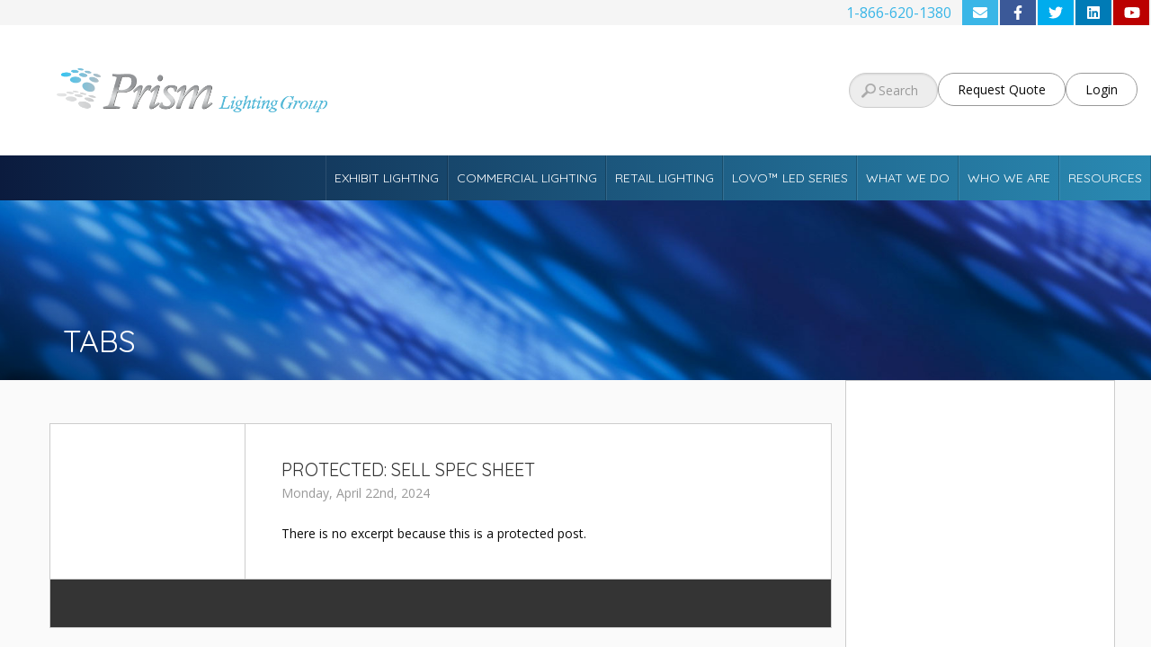

--- FILE ---
content_type: text/plain
request_url: https://www.google-analytics.com/j/collect?v=1&_v=j102&a=2014758209&t=pageview&_s=1&dl=https%3A%2F%2Fwww.prismlightinggroup.com%2F%3Fpost_type%3Dwc_product_tab%26amp%3Bp%3D5943&ul=en-us%40posix&sr=1280x720&vp=1280x720&_u=IEBAAEABAAAAACAAI~&jid=698869675&gjid=1575106584&cid=1566664460.1768815566&tid=UA-60807937-1&_gid=73830596.1768815566&_r=1&_slc=1&z=624622768
body_size: -453
content:
2,cG-GYMP4VZ7NT